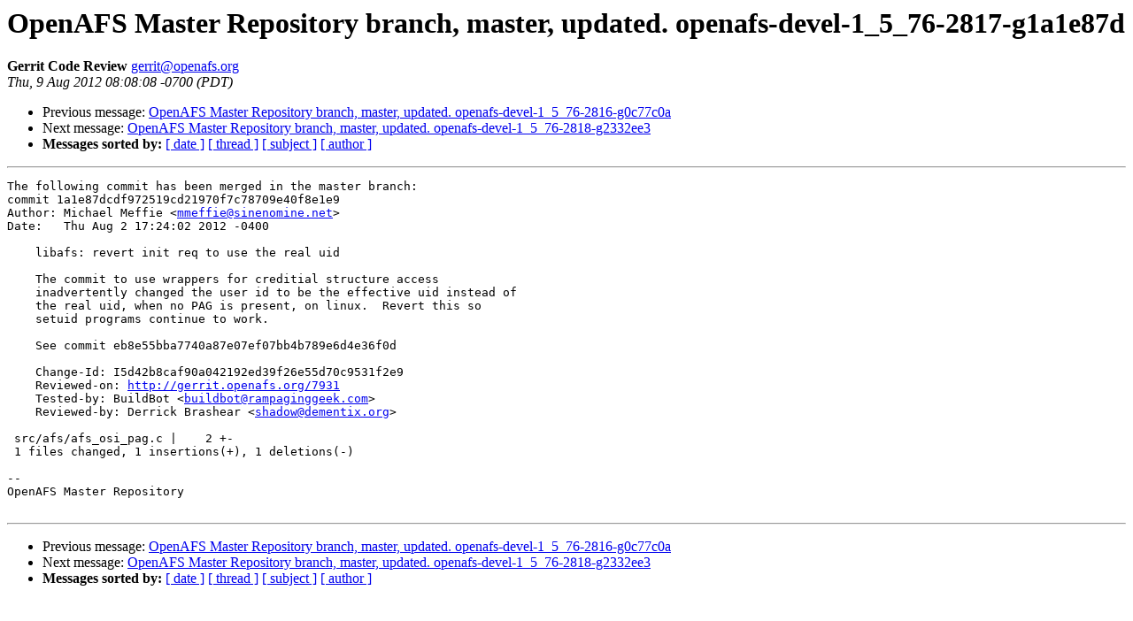

--- FILE ---
content_type: text/html
request_url: https://lists.openafs.org/pipermail/openafs-cvs/2012-August/033541.html
body_size: 3188
content:
<!DOCTYPE HTML PUBLIC "-//W3C//DTD HTML 3.2//EN">
<HTML>
 <HEAD>
   <TITLE> OpenAFS Master Repository branch, master, updated. openafs-devel-1_5_76-2817-g1a1e87d
   </TITLE>
   <LINK REL="Index" HREF="index.html" >
   <LINK REL="made" HREF="mailto:gerrit%40openafs.org">
   <META NAME="robots" CONTENT="index,nofollow">
   
   <LINK REL="Previous"  HREF="033540.html">
   <LINK REL="Next"  HREF="033542.html">
 </HEAD>
 <BODY BGCOLOR="#ffffff">
   <H1>OpenAFS Master Repository branch, master, updated. openafs-devel-1_5_76-2817-g1a1e87d
   </H1>
    <B>Gerrit Code Review
    </B> 
    <A HREF="mailto:gerrit%40openafs.org"
       TITLE="OpenAFS Master Repository branch, master, updated. openafs-devel-1_5_76-2817-g1a1e87d">gerrit@openafs.org
       </A><BR>
    <I>Thu,  9 Aug 2012 08:08:08 -0700 (PDT)</I>
    <P><UL>
        <LI> Previous message: <A HREF="033540.html">OpenAFS Master Repository branch, master, updated. openafs-devel-1_5_76-2816-g0c77c0a
</A></li>
        <LI> Next message: <A HREF="033542.html">OpenAFS Master Repository branch, master, updated. openafs-devel-1_5_76-2818-g2332ee3
</A></li>
         <LI> <B>Messages sorted by:</B> 
              <a href="date.html#33541">[ date ]</a>
              <a href="thread.html#33541">[ thread ]</a>
              <a href="subject.html#33541">[ subject ]</a>
              <a href="author.html#33541">[ author ]</a>
         </LI>
       </UL>
    <HR>  
<!--beginarticle-->
<PRE>The following commit has been merged in the master branch:
commit 1a1e87dcdf972519cd21970f7c78709e40f8e1e9
Author: Michael Meffie &lt;<A HREF="mailto:mmeffie@sinenomine.net">mmeffie@sinenomine.net</A>&gt;
Date:   Thu Aug 2 17:24:02 2012 -0400

    libafs: revert init req to use the real uid
    
    The commit to use wrappers for creditial structure access
    inadvertently changed the user id to be the effective uid instead of
    the real uid, when no PAG is present, on linux.  Revert this so
    setuid programs continue to work.
    
    See commit eb8e55bba7740a87e07ef07bb4b789e6d4e36f0d
    
    Change-Id: I5d42b8caf90a042192ed39f26e55d70c9531f2e9
    Reviewed-on: <A HREF="http://gerrit.openafs.org/7931">http://gerrit.openafs.org/7931</A>
    Tested-by: BuildBot &lt;<A HREF="mailto:buildbot@rampaginggeek.com">buildbot@rampaginggeek.com</A>&gt;
    Reviewed-by: Derrick Brashear &lt;<A HREF="mailto:shadow@dementix.org">shadow@dementix.org</A>&gt;

 src/afs/afs_osi_pag.c |    2 +-
 1 files changed, 1 insertions(+), 1 deletions(-)

-- 
OpenAFS Master Repository

</PRE>
<!--endarticle-->
    <HR>
    <P><UL>
        <!--threads-->
	<LI> Previous message: <A HREF="033540.html">OpenAFS Master Repository branch, master, updated. openafs-devel-1_5_76-2816-g0c77c0a
</A></li>
	<LI> Next message: <A HREF="033542.html">OpenAFS Master Repository branch, master, updated. openafs-devel-1_5_76-2818-g2332ee3
</A></li>
         <LI> <B>Messages sorted by:</B> 
              <a href="date.html#33541">[ date ]</a>
              <a href="thread.html#33541">[ thread ]</a>
              <a href="subject.html#33541">[ subject ]</a>
              <a href="author.html#33541">[ author ]</a>
         </LI>
       </UL>
</body></html>
